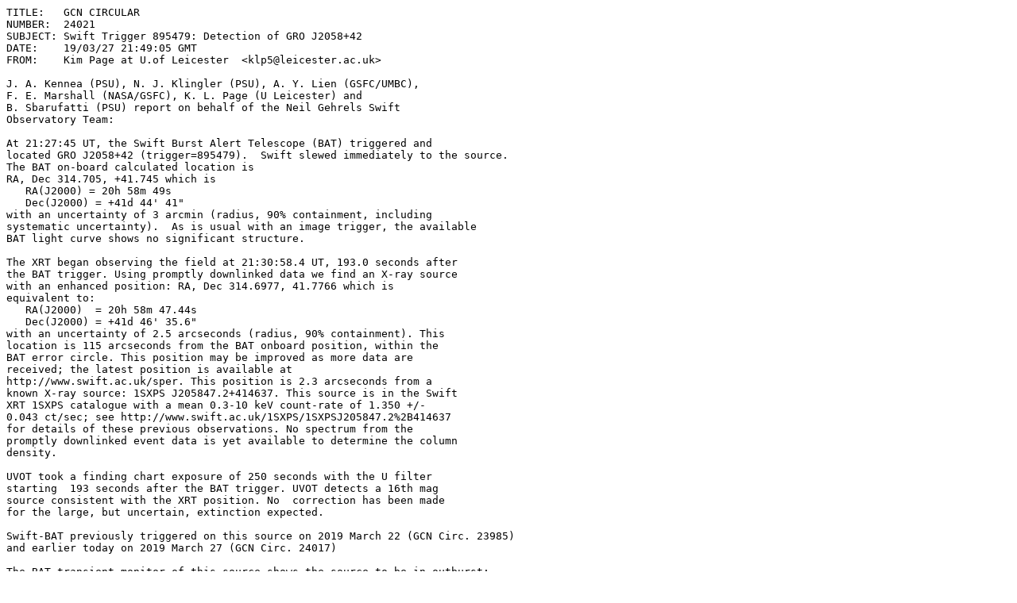

--- FILE ---
content_type: text/plain; charset=UTF-8
request_url: https://gcn.gsfc.nasa.gov/gcn3/24021.gcn3
body_size: 2364
content:
TITLE:   GCN CIRCULAR
NUMBER:  24021
SUBJECT: Swift Trigger 895479: Detection of GRO J2058+42
DATE:    19/03/27 21:49:05 GMT
FROM:    Kim Page at U.of Leicester  <klp5@leicester.ac.uk>

J. A. Kennea (PSU), N. J. Klingler (PSU), A. Y. Lien (GSFC/UMBC),
F. E. Marshall (NASA/GSFC), K. L. Page (U Leicester) and
B. Sbarufatti (PSU) report on behalf of the Neil Gehrels Swift
Observatory Team:

At 21:27:45 UT, the Swift Burst Alert Telescope (BAT) triggered and
located GRO J2058+42 (trigger=895479).  Swift slewed immediately to the source. 
The BAT on-board calculated location is 
RA, Dec 314.705, +41.745 which is 
   RA(J2000) = 20h 58m 49s
   Dec(J2000) = +41d 44' 41"
with an uncertainty of 3 arcmin (radius, 90% containment, including 
systematic uncertainty).  As is usual with an image trigger, the available
BAT light curve shows no significant structure. 

The XRT began observing the field at 21:30:58.4 UT, 193.0 seconds after
the BAT trigger. Using promptly downlinked data we find an X-ray source
with an enhanced position: RA, Dec 314.6977, 41.7766 which is
equivalent to:
   RA(J2000)  = 20h 58m 47.44s
   Dec(J2000) = +41d 46' 35.6"
with an uncertainty of 2.5 arcseconds (radius, 90% containment). This
location is 115 arcseconds from the BAT onboard position, within the
BAT error circle. This position may be improved as more data are
received; the latest position is available at
http://www.swift.ac.uk/sper. This position is 2.3 arcseconds from a
known X-ray source: 1SXPS J205847.2+414637. This source is in the Swift
XRT 1SXPS catalogue with a mean 0.3-10 keV count-rate of 1.350 +/-
0.043 ct/sec; see http://www.swift.ac.uk/1SXPS/1SXPSJ205847.2%2B414637
for details of these previous observations. No spectrum from the
promptly downlinked event data is yet available to determine the column
density. 

UVOT took a finding chart exposure of 250 seconds with the U filter
starting  193 seconds after the BAT trigger. UVOT detects a 16th mag
source consistent with the XRT position. No  correction has been made
for the large, but uncertain, extinction expected. 

Swift-BAT previously triggered on this source on 2019 March 22 (GCN Circ. 23985)
and earlier today on 2019 March 27 (GCN Circ. 24017)

The BAT transient monitor of this source shows the source to be in outburst: 
https://swift.gsfc.nasa.gov/results/transients/weak/GROJ2058p42/

